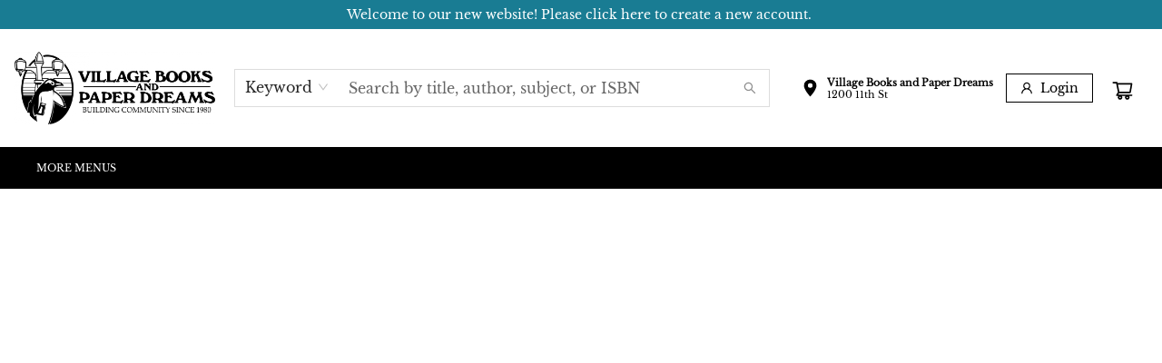

--- FILE ---
content_type: text/css;charset=UTF-8
request_url: https://www.villagebooks.com/shop.css?id=1549464&cb=1761682149
body_size: 2056
content:

        @font-face {
            font-family: 'Poppins'; 
			src: url('https://cdn1.bookmanager.com/shop/fonts/poppins_regular.woff2?cb=1709243457');
        }
        
        .bm-font-1 {
            font-family: 'Poppins';
        }
        
        @font-face {
            font-family: 'Poppins Italic'; 
			src: url('https://cdn1.bookmanager.com/shop/fonts/poppins_italic.woff2?cb=1709243457');
        }
        
        .bm-font-2 {
            font-family: 'Poppins Italic';
        }
        
        @font-face {
            font-family: 'Poppins Bold'; 
			src: url('https://cdn1.bookmanager.com/shop/fonts/poppins_bold.woff2?cb=1709243457');
        }
        
        .bm-font-3 {
            font-family: 'Poppins Bold';
        }
        
        @font-face {
            font-family: 'Poppins Bold Italic'; 
			src: url('https://cdn1.bookmanager.com/shop/fonts/poppins_bold_italic.woff2?cb=1709243456');
        }
        
        .bm-font-4 {
            font-family: 'Poppins Bold Italic';
        }
        
        @font-face {
            font-family: 'Poppins Light'; 
			src: url('https://cdn1.bookmanager.com/shop/fonts/poppins_light.woff2?cb=1709243457');
        }
        
        .bm-font-5 {
            font-family: 'Poppins Light';
        }
        
        @font-face {
            font-family: 'Poppins Light Italic'; 
			src: url('https://cdn1.bookmanager.com/shop/fonts/poppins_light_italic.woff2?cb=1709243457');
        }
        
        .bm-font-6 {
            font-family: 'Poppins Light Italic';
        }
        
        @font-face {
            font-family: 'Poppins Black'; 
			src: url('https://cdn1.bookmanager.com/shop/fonts/poppins_black.woff2?cb=1709243457');
        }
        
        .bm-font-7 {
            font-family: 'Poppins Black';
        }
        
        @font-face {
            font-family: 'Poppins Black Italic'; 
			src: url('https://cdn1.bookmanager.com/shop/fonts/poppins_black_italic.woff2?cb=1709243457');
        }
        
        .bm-font-8 {
            font-family: 'Poppins Black Italic';
        }
        
        @font-face {
            font-family: 'EB Garamond - Regular.woff2'; 
			src: url('https://cdn1.bookmanager.com/i/128357x/bm_site_content_fonts/EB Garamond - Regular.woff2?cb=1751495041');
        }
        
        .bm-font-9 {
            font-family: 'EB Garamond - Regular.woff2';
        }
        
        @font-face {
            font-family: 'EB Garamond - Bold.woff2'; 
			src: url('https://cdn1.bookmanager.com/i/128357x/bm_site_content_fonts/EB Garamond - Bold.woff2?cb=1751495060');
        }
        
        .bm-font-10 {
            font-family: 'EB Garamond - Bold.woff2';
        }
        
        @font-face {
            font-family: 'Libre Baskerville.woff2'; 
			src: url('https://cdn1.bookmanager.com/i/128357x/bm_site_content_fonts/Libre Baskerville.woff2?cb=1752766950');
        }
        
        .bm-font-11 {
            font-family: 'Libre Baskerville.woff2';
        }
        
        .bm-render{
            font-family: 'Libre Baskerville.woff2';
        }    
        
        .bm-img{
            margin: 10px;
        }    
        
        .bm-btn-0 {
            margin: 6px !important;
            transition: none !important;
            transition: background-color 0.2s ease, color 0.2s ease !important;
            cursor : pointer !important;
            height : auto !important;
            padding : 5px 10px !important;
            border : none !important;
            font-family: 'Libre Baskerville.woff2' !important;
            font-size : 14px !important;
            color: #fff !important;
            background: #000 !important;
        }
        
        .bm-btn-0:hover, .bm-btn-0:active, .bm-btn-0:focus {
            outline : none !important;
            color: #000 !important;
            background: #fff !important;
        }
        
        .bm-btn-1 {
            transition: none !important;
            transition: background-color 0.2s ease, color 0.2s ease !important;
            cursor : pointer !important;
            height : auto !important;
            padding : 10px 30px !important;
            margin : 0px 0px !important;
            font-family: 'EB Garamond - Regular.woff2' !important;
            font-size : 18px !important;
            letter-spacing: 0.5px !important;
            color: rgba(0,0,0,1) !important;
            border-radius: 0px !important;border: 1px solid rgba(0,0,0,1) !important;
            font-weight: normal !important; font-style: normal !important;
            box-shadow: none !important;
            background: rgba(255,255,255,1) !important;
        }
        
        .bm-btn-1:hover, .bm-btn-1:active, .bm-btn-1:focus {
            color: rgba(255,255,255,1) !important;
            border-radius: 0px !important;border: 1px solid rgba(255,255,255,1) !important;
            font-weight: normal !important; font-style: normal !important;
            box-shadow: none !important;
            background: rgba(100,108,48,1) !important;
        }
        
        .bm-btn-2 {
            transition: none !important;
            transition: background-color 0.2s ease, color 0.2s ease !important;
            cursor : pointer !important;
            height : auto !important;
            padding : 10px 30px !important;
            margin : 0px 0px !important;
            font-family: 'EB Garamond - Regular.woff2' !important;
            font-size : 18px !important;
            letter-spacing: 0.5px !important;
            color: rgba(255,255,255,1) !important;
            border-radius: 0px !important;border: 1px solid rgba(255,255,255,1) !important;
            font-weight: normal !important; font-style: normal !important;
            box-shadow: none !important;
            background: rgba(0,0,0,1) !important;
        }
        
        .bm-btn-2:hover, .bm-btn-2:active, .bm-btn-2:focus {
            color: rgba(255,255,255,1) !important;
            border-radius: 0px !important;border: 1px solid rgba(255,255,255,1) !important;
            font-weight: normal !important; font-style: normal !important;
            box-shadow: none !important;
            background: rgba(25,124,147,1) !important;
        }
        
        .bm-btn-3 {
            transition: none !important;
            transition: background-color 0.2s ease, color 0.2s ease !important;
            cursor : pointer !important;
            height : auto !important;
            padding : 10px 10px !important;
            margin : -30px 20px !important;
            font-family: 'EB Garamond - Regular.woff2' !important;
            font-size : 16px !important;
            letter-spacing: 0.5px !important;
            color: rgba(255,255,255,1) !important;
            border-radius: 0px !important;border: 1px solid rgba(255,255,255,1) !important;
            font-weight: normal !important; font-style: normal !important;
            box-shadow: none !important;
            background: rgba(0,0,0,1) !important;
        }
        
        .bm-btn-3:hover, .bm-btn-3:active, .bm-btn-3:focus {
            color: rgba(255,255,255,1) !important;
            border-radius: 0px !important;border: 1px solid rgba(255,255,255,1) !important;
            font-weight: normal !important; font-style: normal !important;
            box-shadow: none !important;
            background: rgba(25,124,147,1) !important;
        }
        
        .bm-btn-4 {
            transition: none !important;
            transition: background-color 0.2s ease, color 0.2s ease !important;
            cursor : pointer !important;
            height : auto !important;
            padding : 10px 30px !important;
            margin : 0px 0px !important;
            font-family: 'EB Garamond - Regular.woff2' !important;
            font-size : 18px !important;
            letter-spacing: 0.5px !important;
            color: rgba(0,0,0,1) !important;
            border-radius: 0px !important;border: 1px solid rgba(0,0,0,1) !important;
            font-weight: normal !important; font-style: normal !important;
            box-shadow: none !important;
            background: rgba(255,255,255,1) !important;
        }
        
        .bm-btn-4:hover, .bm-btn-4:active, .bm-btn-4:focus {
            color: rgba(255,255,255,1) !important;
            border-radius: 0px !important;border: 1px solid rgba(255,255,255,1) !important;
            font-weight: normal !important; font-style: normal !important;
            box-shadow: none !important;
            background: rgba(25,124,147,1) !important;
        }
        
        .bm-btn-5 {
            transition: none !important;
            transition: background-color 0.2s ease, color 0.2s ease !important;
            cursor : pointer !important;
            height : auto !important;
            padding : 10px 30px !important;
            margin : 0px 0px !important;
            font-family: 'EB Garamond - Regular.woff2' !important;
            font-size : 18px !important;
            letter-spacing: 0.5px !important;
            color: rgba(0,0,0,1) !important;
            border-radius: 0px !important;border: 1px solid rgba(0,0,0,1) !important;
            font-weight: normal !important; font-style: normal !important;
            box-shadow: none !important;
            background: rgba(255,255,255,1) !important;
        }
        
        .bm-btn-5:hover, .bm-btn-5:active, .bm-btn-5:focus {
            color: rgba(255,255,255,1) !important;
            border-radius: 0px !important;border: 1px solid rgba(255,255,255,1) !important;
            font-weight: normal !important; font-style: normal !important;
            box-shadow: none !important;
            background: rgba(138,24,24,1) !important;
        }
        
        .bm-btn-6 {
            transition: none !important;
            transition: background-color 0.2s ease, color 0.2s ease !important;
            cursor : pointer !important;
            height : auto !important;
            padding : 10px 30px !important;
            margin : 0px 0px !important;
            font-family: 'EB Garamond - Regular.woff2' !important;
            font-size : 18px !important;
            letter-spacing: 0.5px !important;
            color: rgba(0,0,0,1) !important;
            border-radius: 0px !important;border: 1px solid rgba(0,0,0,1) !important;
            font-weight: normal !important; font-style: normal !important;
            box-shadow: none !important;
            background: rgba(255,255,255,1) !important;
        }
        
        .bm-btn-6:hover, .bm-btn-6:active, .bm-btn-6:focus {
            color: rgba(255,255,255,1) !important;
            border-radius: 0px !important;border: 1px solid rgba(255,255,255,1) !important;
            font-weight: normal !important; font-style: normal !important;
            box-shadow: none !important;
            background: rgba(193,78,13,1) !important;
        }
        
        .bm-btn-7 {
            transition: none !important;
            transition: background-color 0.2s ease, color 0.2s ease !important;
            cursor : pointer !important;
            height : auto !important;
            padding : 10px 30px !important;
            margin : 0px 0px !important;
            font-family: 'EB Garamond - Regular.woff2' !important;
            font-size : 18px !important;
            letter-spacing: 0.5px !important;
            color: rgba(255,255,255,1) !important;
            border-radius: 15px !important;border: 1px solid rgba(0,0,0,1) !important;
            font-weight: normal !important; font-style: normal !important;
            box-shadow: none !important;
            background: rgba(193,78,13,1) !important;
        }
        
        .bm-btn-7:hover, .bm-btn-7:active, .bm-btn-7:focus {
            color: rgba(0,0,0,1) !important;
            border-radius: 0px !important;border: 1px solid rgba(0,0,0,1) !important;
            font-weight: normal !important; font-style: normal !important;
            box-shadow: none !important;
            background: rgba(255,255,255,1) !important;
        }
        
        .bm-lnk-0, .bm-component .bm-lnk-0, .bm-lnkin-0 a, .bm-component .bm-lnkin-0 a{
            color: #000 !important;
            text-decoration: none !important;
            font-weight: normal !important; font-style: normal !important;
        }
        
        .bm-lnk-0:hover, .bm-component .bm-lnk-0:hover, .bm-lnkin-0 a:hover, .bm-component .bm-lnkin-0 a:hover{
            color: #000 !important;
            text-decoration: underline !important;
            font-weight: normal !important; font-style: normal !important;
        }
        
        .bm-lnk-1, .bm-component .bm-lnk-1, .bm-lnkin-1 a, .bm-component .bm-lnkin-1 a{
            color: rgba(0,0,0,1) !important;
            text-decoration: none !important;
            font-weight: bold !important; font-style: normal !important;
        }
        
        .bm-lnk-1:hover, .bm-component .bm-lnk-1:hover, .bm-lnkin-1 a:hover, .bm-component .bm-lnkin-1 a:hover{
            color: rgba(0,0,0,1) !important;
            text-decoration: underline !important;
            font-weight: bold !important; font-style: normal !important;
        }
        
        .bm-lnk-2, .bm-component .bm-lnk-2, .bm-lnkin-2 a, .bm-component .bm-lnkin-2 a{
            color: rgba(255,255,255,1) !important;
            text-decoration: none !important;
            font-weight: bold !important; font-style: normal !important;
        }
        
        .bm-lnk-2:hover, .bm-component .bm-lnk-2:hover, .bm-lnkin-2 a:hover, .bm-component .bm-lnkin-2 a:hover{
            color: rgba(255,255,255,1) !important;
            text-decoration: underline !important;
            font-weight: bold !important; font-style: normal !important;
        }
        
        .bm-txt-0, [class^="bm-txt-"] {
            font-family: 'Libre Baskerville.woff2' !important;
        }
        
        .bm-txt-1 {
            display: block !important;
            font-family: 'Libre Baskerville.woff2' !important;
            font-size : 60px !important;
            text-transform : none !important;
            text-decoration: none !important;
            padding : 0px 0px !important;
            letter-spacing: 0px !important;
            line-height: 1.20 !important;
            text-shadow: none !important;
            color: rgba(0,0,0,1);
            border : none !important;  border-radius: 0px !important;
            font-weight: normal !important; font-style: normal !important;
            background: initial;
            box-shadow: none !important;
        }
        
                    @media only screen and (max-width: 716px) {
                        .bm-txt-1, [class^="bm-txt-1"] {
                            font-size : 30px !important;
                            padding : 0px 0px !important;
                            line-height: 1.20 !important;
                        }
                    }
                
        .bm-txt-2 {
            display: block !important;
            font-family: 'Libre Baskerville.woff2' !important;
            font-size : 45px !important;
            text-transform : none !important;
            text-decoration: none !important;
            padding : 0px 0px !important;
            letter-spacing: 1px !important;
            line-height: 1.30 !important;
            text-shadow: none !important;
            color: rgba(0,0,0,1);
            border : none !important;  border-radius: 0px !important;
            font-weight: normal !important; font-style: normal !important;
            background: initial;
            box-shadow: none !important;
        }
        
                    @media only screen and (max-width: 716px) {
                        .bm-txt-2, [class^="bm-txt-2"] {
                            font-size : 30px !important;
                            padding : 0px 0px !important;
                            line-height: 1.20 !important;
                        }
                    }
                
        .bm-txt-3 {
            display: block !important;
            font-family: 'EB Garamond - Regular.woff2' !important;
            font-size : 20px !important;
            text-transform : none !important;
            text-decoration: none !important;
            padding : 0px 0px !important;
            letter-spacing: 0px !important;
            line-height: 1.20 !important;
            text-shadow: none !important;
            color: rgba(0,0,0,1);
            border : none !important;  border-radius: 0px !important;
            font-weight: normal !important; font-style: normal !important;
            background: initial;
            box-shadow: none !important;
        }
        
                    @media only screen and (max-width: 716px) {
                        .bm-txt-3, [class^="bm-txt-3"] {
                            font-size : 18px !important;
                            padding : 0px 0px !important;
                            line-height: 1.20 !important;
                        }
                    }
                
        .bm-txt-4 {
            display: block !important;
            font-family: 'Libre Baskerville.woff2' !important;
            font-size : 16px !important;
            text-transform : none !important;
            text-decoration: none !important;
            padding : 0px 0px !important;
            letter-spacing: 0px !important;
            line-height: 1.20 !important;
            text-shadow: none !important;
            color: rgba(0,0,0,1);
            border : none !important;  border-radius: 0px !important;
            font-weight: normal !important; font-style: normal !important;
            background: initial;
            box-shadow: none !important;
        }
        
                    @media only screen and (max-width: 716px) {
                        .bm-txt-4, [class^="bm-txt-4"] {
                            font-size : 14px !important;
                            padding : 0px 0px !important;
                            line-height: 1.20 !important;
                        }
                    }
                
        .bm-txt-5 {
            display: block !important;
            font-family: 'EB Garamond - Regular.woff2' !important;
            font-size : 22px !important;
            text-transform : none !important;
            text-decoration: none !important;
            padding : 0px 0px !important;
            letter-spacing: 0px !important;
            line-height: 1.20 !important;
            text-shadow: none !important;
            color: rgba(0,0,0,1);
            border : none !important;  border-radius: 0px !important;
            font-weight: normal !important; font-style: normal !important;
            background: initial;
            box-shadow: none !important;
        }
        
                    @media only screen and (max-width: 716px) {
                        .bm-txt-5, [class^="bm-txt-5"] {
                            font-size : 18px !important;
                            padding : 0px 0px !important;
                            line-height: 1.20 !important;
                        }
                    }
                
        .bm-txt-6 {
            display: block !important;
            font-family: 'EB Garamond - Regular.woff2' !important;
            font-size : 18px !important;
            text-transform : none !important;
            text-decoration: none !important;
            padding : 0px 0px !important;
            letter-spacing: 0px !important;
            line-height: 1.20 !important;
            text-shadow: none !important;
            color: rgba(0,0,0,1);
            border : none !important;  border-radius: 0px !important;
            font-weight: normal !important; font-style: normal !important;
            background: initial;
            box-shadow: none !important;
        }
        
                    @media only screen and (max-width: 716px) {
                        .bm-txt-6, [class^="bm-txt-6"] {
                            font-size : 18px !important;
                            padding : 0px 0px !important;
                            line-height: 1.20 !important;
                        }
                    }
                
        .bm-txt-7 {
            display: block !important;
            font-family: 'Libre Baskerville.woff2' !important;
            font-size : 20px !important;
            text-transform : none !important;
            text-decoration: none !important;
            padding : 0px 0px !important;
            letter-spacing: 0px !important;
            line-height: 1.20 !important;
            text-shadow: none !important;
            color: #000;
            border : none !important;  border-radius: 0px !important;
            font-weight: normal !important; font-style: normal !important;
            background: initial;
            box-shadow: none !important;
        }
        
                    @media only screen and (max-width: 716px) {
                        .bm-txt-7, [class^="bm-txt-7"] {
                            font-size : 16px !important;
                            padding : 0px 0px !important;
                            line-height: 1.20 !important;
                        }
                    }
                
        .bm-txt-8 {
            display: block !important;
            font-family: 'Libre Baskerville.woff2' !important;
            font-size : 16px !important;
            text-transform : none !important;
            text-decoration: none !important;
            padding : 0px 0px !important;
            letter-spacing: 0px !important;
            line-height: 1.20 !important;
            text-shadow: none !important;
            color: #000;
            border : none !important;  border-radius: 0px !important;
            font-weight: normal !important; font-style: italic !important;
            background: initial;
            box-shadow: none !important;
        }
        
                    @media only screen and (max-width: 716px) {
                        .bm-txt-8, [class^="bm-txt-8"] {
                            font-size : 15px !important;
                            padding : 0px 0px !important;
                            line-height: 1.20 !important;
                        }
                    }
                
        .bm-txt-9 {
            display: block !important;
            font-family: 'Libre Baskerville.woff2' !important;
            font-size : 25px !important;
            text-transform : none !important;
            text-decoration: underline !important;
            padding : 0px 10px !important;
            letter-spacing: 0px !important;
            line-height: 1.20 !important;
            text-shadow: none !important;
            color: rgba(100,108,48,1);
            border : none !important;  border-radius: 0px !important;
            font-weight: bold !important; font-style: normal !important;
            background: initial;
            box-shadow: none !important;
        }
        
        .bm-txt-10 {
            display: block !important;
            font-family: 'Libre Baskerville.woff2' !important;
            font-size : 60px !important;
            text-transform : none !important;
            text-decoration: none !important;
            padding : 0px 0px !important;
            letter-spacing: 0px !important;
            line-height: 1.20 !important;
            text-shadow: none !important;
            color: rgba(193,78,13,1);
            border : none !important;  border-radius: 0px !important;
            font-weight: normal !important; font-style: normal !important;
            background: initial;
            box-shadow: none !important;
        }
        
                    @media only screen and (max-width: 716px) {
                        .bm-txt-10, [class^="bm-txt-10"] {
                            font-size : 30px !important;
                            padding : 0px 0px !important;
                            line-height: 1.20 !important;
                        }
                    }
                
        .bm-txt-11 {
            display: block !important;
            font-family: 'Libre Baskerville.woff2' !important;
            font-size : 32px !important;
            text-transform : none !important;
            text-decoration: none !important;
            padding : 0px 0px !important;
            letter-spacing: 1px !important;
            line-height: 1.30 !important;
            text-shadow: none !important;
            color: rgba(0,0,0,1);
            border : none !important;  border-radius: 0px !important;
            font-weight: normal !important; font-style: normal !important;
            background: initial;
            box-shadow: none !important;
        }
        
                    @media only screen and (max-width: 716px) {
                        .bm-txt-11, [class^="bm-txt-11"] {
                            font-size : 25px !important;
                            padding : 0px 0px !important;
                            line-height: 1.20 !important;
                        }
                    }
                
        .bm-txt-12 {
            display: block !important;
            font-family: 'Libre Baskerville.woff2' !important;
            font-size : 32px !important;
            text-transform : none !important;
            text-decoration: none !important;
            padding : 0px 0px !important;
            letter-spacing: 1px !important;
            line-height: 1.30 !important;
            text-shadow: none !important;
            color: rgba(193,78,13,1);
            border : none !important;  border-radius: 0px !important;
            font-weight: normal !important; font-style: normal !important;
            background: initial;
            box-shadow: none !important;
        }
        
                    @media only screen and (max-width: 716px) {
                        .bm-txt-12, [class^="bm-txt-12"] {
                            font-size : 25px !important;
                            padding : 0px 0px !important;
                            line-height: 1.20 !important;
                        }
                    }
                
        .bm-txt-13 {
            display: block !important;
            font-family: 'Libre Baskerville.woff2' !important;
            font-size : 32px !important;
            text-transform : none !important;
            text-decoration: none !important;
            padding : 0px 0px !important;
            letter-spacing: 1px !important;
            line-height: 1.30 !important;
            text-shadow: none !important;
            color: rgba(100,108,48,1);
            border : none !important;  border-radius: 0px !important;
            font-weight: normal !important; font-style: normal !important;
            background: initial;
            box-shadow: none !important;
        }
        
                    @media only screen and (max-width: 716px) {
                        .bm-txt-13, [class^="bm-txt-13"] {
                            font-size : 25px !important;
                            padding : 0px 0px !important;
                            line-height: 1.20 !important;
                        }
                    }
                
        .bm-txt-14 {
            display: block !important;
            font-family: 'Libre Baskerville.woff2' !important;
            font-size : 60px !important;
            text-transform : none !important;
            text-decoration: none !important;
            padding : 0px 0px !important;
            letter-spacing: 0px !important;
            line-height: 1.20 !important;
            text-shadow: none !important;
            color: rgba(100,108,48,1);
            border : none !important;  border-radius: 0px !important;
            font-weight: normal !important; font-style: normal !important;
            background: initial;
            box-shadow: none !important;
        }
        
                    @media only screen and (max-width: 716px) {
                        .bm-txt-14, [class^="bm-txt-14"] {
                            font-size : 30px !important;
                            padding : 0px 0px !important;
                            line-height: 1.20 !important;
                        }
                    }
                
        .bm-txt-15 {
            display: block !important;
            font-family: 'Libre Baskerville.woff2' !important;
            font-size : 19px !important;
            text-transform : none !important;
            text-decoration: none !important;
            padding : 0px 0px !important;
            letter-spacing: 0px !important;
            line-height: 1.20 !important;
            text-shadow: none !important;
            color: #000;
            border : none !important;  border-radius: 0px !important;
            font-weight: bold !important; font-style: normal !important;
            background: initial;
            box-shadow: none !important;
        }
        
        .bm-link, .bm-component .bm-link {
            color: rgba(0, 0, 0, 1);
            undefined
            text-decoration: none !important;
        }
        
        .bm-link:hover, .bm-component .bm-link:hover {
            color: rgba(0, 0, 0, 1);
            undefined
            text-decoration: none !important;
        }
        
        .bm-anchor a, .bm-component .bm-anchor a{
            color: rgba(0, 0, 0, 1);
            undefined
            text-decoration: none !important;
        }
        
        .bm-anchor a:hover, .bm-component .bm-anchor a:hover {
            color: rgba(0, 0, 0, 1);
            undefined
            text-decoration: none !important;
        }
        
        .bm-background-color{
            background: rgba(255,255,255,1) !important;
        }    
        
        .preview-container {
            background: rgba(255,255,255,1) !important;
        }
        
            .bm-colour-1 {
                color: rgba(0,0,0,1);
            }
            .bm-highlight-1 {
                background-color: rgba(0,0,0,1);
            }
            
            
            .bm-colour-3 {
                color: rgba(255,255,255,1);
            }
            .bm-highlight-3 {
                background-color: rgba(255,255,255,1);
            }
            
            
            .bm-colour-5 {
                color: rgba(100,108,48,1);
            }
            .bm-highlight-5 {
                background-color: rgba(100,108,48,1);
            }
            
            
            .bm-colour-7 {
                color: rgba(193,78,13,1);
            }
            .bm-highlight-7 {
                background-color: rgba(193,78,13,1);
            }
            
            
            .bm-colour-9 {
                color: rgba(25,124,147,1);
            }
            .bm-highlight-9 {
                background-color: rgba(25,124,147,1);
            }
            
            
            .bm-colour-11 {
                color: rgba(249,236,227,1);
            }
            .bm-highlight-11 {
                background-color: rgba(249,236,227,1);
            }
            
            
            .bm-colour-13 {
                color: rgba(25,124,147,0.19);
            }
            .bm-highlight-13 {
                background-color: rgba(25,124,147,0.19);
            }
            
            
            .bm-colour-15 {
                color: rgba(212,230,235,1);
            }
            .bm-highlight-15 {
                background-color: rgba(212,230,235,1);
            }
            
            
            .bm-colour-17 {
                color: rgba(100,108,48,0.34);
            }
            .bm-highlight-17 {
                background-color: rgba(100,108,48,0.34);
            }
            
            
            .bm-colour-19 {
                color: rgba(244,211,168,1);
            }
            .bm-highlight-19 {
                background-color: rgba(244,211,168,1);
            }
            
            
            .bm-colour-21 {
                color: rgba(138,24,24,0.4);
            }
            .bm-highlight-21 {
                background-color: rgba(138,24,24,0.4);
            }
            
            
            .bm-colour-23 {
                color: rgba(138,24,24,1);
            }
            .bm-highlight-23 {
                background-color: rgba(138,24,24,1);
            }
            
            
